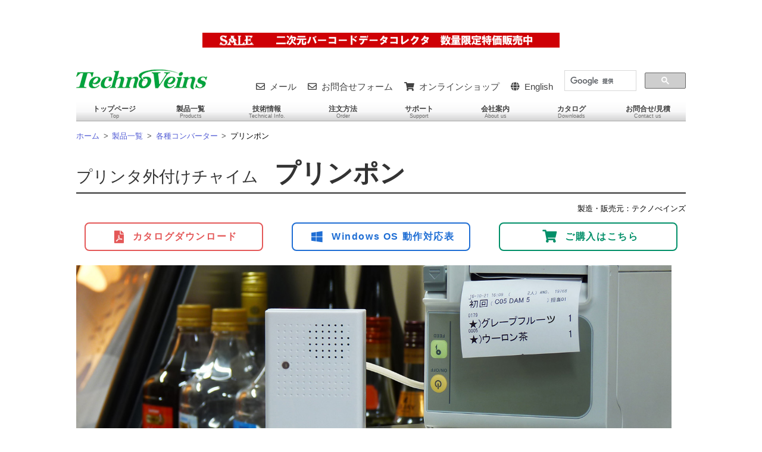

--- FILE ---
content_type: text/html
request_url: https://www.technoveins.co.jp/t/products/converter/prinpong/index.htm
body_size: 16800
content:
<!DOCTYPE html PUBLIC "-//W3C//DTD XHTML 1.1//EN" "http://www.w3.org/TR/xhtml11/DTD/xhtml11.dtd">
<html xmlns="http://www.w3.org/1999/xhtml" xml:lang="ja">
<head>
<!-- Google Tag Manager head部読み込み-->
<script src="/js/googletag-head.js"></script>
<!-- End Google Tag Manager head部読み込み -->

<meta http-equiv="Content-Type" content="text/html; charset=utf-8"/>
<meta name="format-detection" content="telephone=no"/>
<meta name="viewport" content="width=device-width,initial-scale=1" />
<meta name="format-detection" content="telephone=no" />

<link rel="stylesheet" href="/js/swiper-4_5_1/dist/css/swiper.min.css" />
<link rel="stylesheet" type="text/css" href="/css2/header.css" />
<link rel="stylesheet" type="text/css" href="/css2/hamburger_menu.css" />
<link rel="stylesheet" type="text/css" href="/css2/grid_lo.css" />
<link rel="stylesheet" type="text/css" href="/css2/common_contents.css" />
<link rel="stylesheet" type="text/css" href="/css2/resizeimage.css" />
<link rel="stylesheet" type="text/css" href="/css2/footer.css" />
<link rel="stylesheet" href="/css/fontawesome-free-5_15_1-web/css/all.min.css" />
<link href="../../pgkb/kb28/kb28.css" type="text/css" rel="stylesheet" />
<link rel="stylesheet" type="text/css" href="/css2/cart_box.css" />

<script src="/js/swiper-4_5_1/dist/js/swiper.min.js"></script>
<script src="/js/jquery-1.12.1.min.js"></script>
<script src="/js/humburger_menu.js"></script>

<meta name="Keyword" content="プリンタベル, プリンタアラーム,　キッチンアラーム,　キッチンブザー, オーダーアラーム, オーダーベル" />
<meta name="description" content="20桁2行、ANK表示対応のカスタマディスプレイです。" />

<title>レシート印刷をお知らせ　プリンポン</title>

</head>
<body>
<!-- Google Tag Manager body直下読み込み -->
<div id="google_body"></div>
<script>
	//Google Tag Manager読み込み
	$(function() {
		$("#google_body").load("/googletag-body.html");
	});
</script>
<!-- End Google Tag Manager body直下読み込み -->
<!-- ********** ヘッダーここから ********** -->
<div id="header_nav" class="header_products"></div>
<script>
	//ヘッダー読み込み
	$(function() {
		$("#header_nav").load("/header_en.html");
	});
</script>
<!-- ********** ヘッダーここまで ********** -->
<!-- 以下コンテンツ  -->
<div class="contents">
	<!-- パンくずリスト -->
	<ol class="breadcrumb" itemscope itemtype="https://schema.org/BreadcrumbList">
	  <li itemprop="itemListElement" itemscope itemtype="https://schema.org/ListItem">
	    <a itemprop="item" href="/"><span itemprop="name">ホーム</span></a>
	    <meta itemprop="position" content="1" />
	  </li>
	  <li itemprop="itemListElement" itemscope itemtype="https://schema.org/ListItem">
	    <a itemprop="item" href="/t/products/productlist.htm"><span itemprop="name">製品一覧</span></a>
	    <meta itemprop="position" content="2" />
	  </li>
	  <li itemprop="itemListElement" itemscope itemtype="https://schema.org/ListItem">
	    <a itemprop="item" href="/t/products/converter.htm"><span itemprop="name">各種コンバーター</span></a>
	    <meta itemprop="position" content="3" />
	  </li>
	    <li itemprop="itemListElement" itemscope itemtype="https://schema.org/ListItem">
	    <span itemprop="name">プリンポン</span>
	    <meta itemprop="position" content="4" />
	  </li>
	</ol>
	<div class="grid_c2_r1 contents_title">
		<div><h1><span class="contents_sub_title">プリンタ外付けチャイム</span> <span class="contents_main_title">プリンポン</span></h1></div>
		<!--<div class="title_icon"><span class="font_red">NEW</span></div>-->
	</div>
	<p class="font_10 text_right pd_top_0">製造・販売元：テクノべインズ</p>
	<div class="grid_c3_r1 button_3">
		<div><a href="/t/pdf/prinpong.pdf" class="button btn_border_red" target="_blank"><span class="position-center"><i class="fas fa-file-pdf fa-lg"></i>カタログダウンロード</span></a></div>
		<div><a href="/t/technical/windowsos.htm" class="button btn_border_blue"><span class="position-center"><i class="fab fa-windows fa-lg"></i>Windows OS 動作対応表</span></a></div>
		<div><a href="http://shop.tvc.jp/?pid=112690226" class="button btn_border_green" target="_blank><span class="position-center"><i class="fas fa-shopping-cart fa-lg"></i>ご購入はこちら</span></a></div>
	</div>
	<br/>
	<span class="resizeimage"><img border="0" src="image/prinpon001_3.jpg"></span>
	<div class="grid_c2_r1 main_contents">
		<div class="text_center">
			<img border="0" src="image/prinpon.jpg" width="236" height="296">
		</div>	
		<div>
			<p>
				<br/>
				<span class="font_16 font_b">レシートプリンタの印字出力を音でお知らせ</span><br/><br/>
				<span class="font_14 font_royalblue font_b line_h200">■レシートプリンタの印字出力を音でお知らせ</span><br/>
				<span class="font_14 font_royalblue font_b line_h200">■チャイム音とLED点滅で印刷をお知らせ</span><br/>
				<span class="font_14 font_royalblue font_b line_h200">■騒音下でも聞き取れる大きなチャイム音(約75db)</span><br/>
				<span class="font_14 font_royalblue font_b line_h200">■単三電池で長時間動作(約80,000回以上鳴動）ACアダプタ不要</span><br/>
				<span class="font_15 font_royalblue font_b line_h200">■様々なレシートプリンタに対応</span><br/>
				<span class="line_h100">
				　(EPSON、スター精密、SII、シチズンなどDKDポート搭載レシートプリンタ)<br/>
				</span>
			</p>
		</div>
	</div>
	<div class="text_center font_15 font_b mg_top_20"><font color="#008080">調理場や洗い場など騒がしい場所でも聞こえる大きなチャイム音<br/>お使いのレシートプリンタの内蔵ブザー音が小さい場合にもおすすめです。</font></div>
	<div class="sub_contents ">
	<h2 class="head_002_blue">接続・制御方法</h2>
		<div class="width_98 margin_center pd_bottom_40">
			<div class="grid_c2_r1">
				<div>
				<br/><br/>
				レシートプリンタのドロア接続コネクタ （DKDポート）に接続します。<br/>プリンタをどのように制御しているかによりプリンポンの制御方法が異なります。
				<br/>
			</div>
			<div>
				<img border="0" src="../prnblb/image/setuzoku.jpg" width="239" height="192">
			</div>
			
			</div>
			<p>
			
			<span class="font_b">・Windowsドライバでプリンタを制御している場合</span><br/>
			 プリンタのプロパティで「キャッシュドロアをオープン」に設定します。お客様のプログラムの変更は必要ありません。<br/>
			 Windowsドライバがドロアオープンコマンドを送信、プリンポンが鳴動します。<br/>
			 <a href="/t/products/converter/prnblc/setting.htm">Windowsドライバからの設定方法</a><br/>
			 <br/>
			<span class="font_b">・ESC/POSコマンド、またはOPOSドライバからプリンタを制御している場合</span><br/>
			キャッシュドロアオープンコマンドを送るようにプログラムを作成する必要があります。<br/>
			ドロアオープンコマンドは、 プリンタ仕様書(コマンドリスト)をご確認ください。<br/>
			<br/>
			<span class="font_red">注意</span><br/>
			<span class="font_11">OPOSドライバはドロアオープンコマンド送信後、ドロアのステータス(開閉状態)を監視するように設計されています。<br/>
			本製品はドロアオープンコマンドを受け鳴動した後、ステータスを返すようには設計しておりません。<br/>
			このためOPOSドライバで本製品を使用される場合、鳴動後にエラーが発生します(ドロア無反応エラー)。<br/>
			OPOSドライバをお使いの場合、このエラーを無視するようにプログラムしてください。<br/>
			※プリンタ外付けチャイム側でステータスを返す必要がある場合、PRNBLCをご利用ください。<br/>
			※本製品をWindowsドライバやESC/POSコマンド送信で制御する場合は、特に問題はありません。</span><br/>
			<br/>
			<br/>
			<span class="bg_color_red font_white font_b font_14">&nbsp;<a  style="cursor:pointer; color:#fff;" href="printeralarm_control.htm"><u>音が鳴らない場合（EPSONプリンタをお使いの場合）</u></a></span><br/>
			<br/>
			<span class="bg_color_red font_white font_b font_14">&nbsp;<a style="cursor:pointer; color:#fff;" href="printeralarm_control.htm#券売機"><u>券売機と接続しているレシートプリンタで使いたい</u></a> </span><br/>	
			</p>		
		</div>
		<br/>	
	<h2 class="head_002_blue">動作について</h2>
		<div class="width_98 margin_center pd_bottom_40">
			<p>
				<span class="font_b"><font color="#00CC00">■</font>チャイム音</span><br/>
				動作時にチャイム音「<b>ピンポン</b>」を2回　鳴動時間約5秒<br/>
				<br/>
				<span class="font_b"><font color="#00CC00">■</font>LED点滅</span><br/>
				動作時に赤色LEDが点滅します。　点滅時間約7秒<br/>
				<br/>
				<span class="font_b"><font color="#00CC00">■</font>電源（単三電池2本）</span><br/>
				本製品は単三電池2本で連続鳴動約80,000回以上です。<br/>
				※社内で行った連続鳴動テストに基づく回数です。1年間の動作に換算すると1日約220回前後の鳴動に相当します。<br/>
				(電池種類により鳴動回数は異なります）<br/>

				<div class="grid_c2_r1 width_95 mg_top_30">
					<div>
					<span class="font_b"><font color="#00CC00">■</font>音量</span><br/>
					約75dB<br/>
					※音量は社内で測定した結果をもとにしております。<br/>
					<br/>
					<p class="bd_all_blue_3 font_11 pd_all_10 mg_top_0 width_80">PPCM1Wは鳴動時間の変更や音量調整機能はございません。<br/>鳴動時間・音量調整が必要なお客様は<a href="/t/products/converter/prnblc/index.htm">PRNBLC</a>をご利用ください。</p>
					</div>
					<div>
					<p class="width_50 mg_top_0 font_10">
					一般的な騒音レベル<br/>
					<table class="spec11">
					<tr><th style="height: 20px">dB</th><th>場所</th></tr>
					<tr><th>80</th><td colspan="2">ゲームセンター<br/>地下鉄車内</td></tr>
					<tr><th>70</th><td colspan="1">バス車内・繁華街<br/>主要幹線道路周辺（昼間）</td></tr>
					<tr><th>60</th><td colspan="1">カフェ・ファミリーレストラン</td></tr>
					</table>
					</p>
					</div>
				</div>
		</div>
	<h2 class="head_002_blue">上位モデル PRNBELCとの動作比較</h2>	
		<div class="width_98 margin_center pd_bottom_40">			
					<table class="spec11">
					<tr><th style="height: 20px">モデル</th><th>PPCM1W</th><th><a href="/t/products/converter/prnblc/index.htm">PRNBLC-EPS</a></th><th><a href="/t/products/converter/prnblc/index.htm">PRNBLC-STA</a></th></tr>
					<tr><th>音</th><td colspan="1">チャイム音</td><td colspan="2">チャイム音/ブザー</td></tr>
					<tr><th>音量調整</th><td colspan="1">-</td><td colspan="2">〇</td></tr>
					<tr><th>消音</th><td colspan="1">-</td><td colspan="2">〇</td></tr>
					<tr><th>LED点滅</th><td colspan="1">〇</td><td colspan="2">〇</td></tr>
					<tr><th>ステータス応答機能</th><td colspan="1">-<span class="font_10"> ※1</span></td><td colspan="2">〇</td></tr>
					<tr><th>対応プリンタ</th><td colspan="1">EPSON、スター精密、SII、シチズンなど</td><td colspan="1">EPSON、SII、シチズンなど</td><td colspan="1" style="width:28%">スター精密</td></tr>
					<tr><th>電源</th><td colspan="1">単三電池2本</td><td colspan="1">不要</td><td colspan="1">ACアダプタ</td></tr>
					<tr><th>制御方法</th><td colspan="1">Windowsドライバ、OPOSドライバ、<br/>ESC/POSコマンド</td><td colspan="2">Windowsドライバ、OPOSドライバ、ESC/POSコマンド</td></tr>
					</table>
					<p class="font_10">
					※1 OPOSドライバはドロアオープンコマンド送信後、ドロアのステータス(開閉状態)を監視するように設計されています。<br/>
					PPCM1Wはドロアオープンコマンドを受け鳴動した後、ステータスを返すようには設計しておりません。<br/>
					このためOPOSドライバで本製品を使用される場合、鳴動後にエラーが発生します。(ドロア無反応エラー)<br/>OPOSドライバをお使いの場合、このエラーを無視するようにプログラムしてください。<br/>
					</p>
		</div>
	<h2 class="head_002_blue">仕様</h2>
		<div class="width_98 margin_center pd_bottom_40">
			<div class="grid_c2_r1 width_98">
				<div>
					<p align="center"><img border="0" src="image/prinpon002.jpg" width="217" height="200"><br/>
					<br/>
					<a target="_blank" href="/t/pdf/prinpong_manual.pdf"><img border="0" src="../../../image/banner/manual.jpg" width="150" height="40"></a>
					<a target="_blank" href="/t/pdf/prinpong.pdf"><img border="0" src="../../../image/banner/catalog.jpg" width="74" height="59" align="right"></a>
				</div>
				<div>
					<p class="width_50">
					<table class="spec10">
						<tr>
							<th style="height: 20px">モデル</th>
							<th>PPCM1W</th>
						</tr>
						<tr>
							<th>対応プリンタ</th>
							<td colspan="1">EPSON、スター精密、SII、シチズンなど<br/>（DKDポートを搭載したプリンタ）</td>
						</tr>
						<tr>
							<th>接続コネクタ</th>
							<td colspan="1">ドロア接続ポート（DKD）</td>
						</tr>
						<tr>
							<th>音色</th>
							<td colspan="1">チャイム音（ピンポン）</td>
						</tr>
						<tr>
							<th>動作</th>
							<td colspan="1">鳴動時間5秒（ピンポンを2回）、LED点滅7秒</td>
						</tr>
						<tr>
							<th>音量</th>
							<td colspan="1">約75dB</td>
						</tr>
						<tr>
							<th>ケーブル長</th>
							<td colspan="1">約32cm</td>
						</tr>
						<tr>
							<th>本体寸法</th>
							<td colspan="1">幅62mm×奥行88mm×高さ23mm</td>
						</tr>
						<tr>
							<th>電源</th>
							<td colspan="1">単三電池2本（付属しません)</td>
						</tr>
						<tr>
							<th>付属品</th>
							<td colspan="1">マジックテープ、取扱説明書</td>
						</tr>
					</table>
					</p>
				</div>
			</div>
		</div>
		<br/>		
		<br/>	
		<br/>		
		<div align="center">
		<div class="cart_box">
		<div class="cart_img_box1">
		<a href="https://www.technoveins.co.jp/t/toiawase/tvcfaq.html"><img border="0" src="../../../../main_img/toiawase_tag201304.png" width="225" height="60"></a></div>
		<div class="cart_img_box1">
		<a target="_blank" href="https://shop.tvc.jp/?pid=112690226">
		<img border="0" src="../../../../main_img/banner/cart4.jpg"></a></div>
		</div>
		</div>		

	<p>Last Update :<!--webbot bot="Timestamp" s-type="EDITED" s-format="%Y/%m/%d" startspan -->2024/08/14<!--webbot bot="Timestamp" endspan i-checksum="12803" --></p>
	<p style="margin-top: 0; margin-bottom: 0"><font size="1">プリンタベル、プリンタブザー、プリンタチャイム、プリンタアラーム、キッチンベル、オーダーアラーム</font></p>
	<!--//content-->

<!--フッター -->
<script>
	  (function(i,s,o,g,r,a,m){i['GoogleAnalyticsObject']=r;i[r]=i[r]||function(){
	  (i[r].q=i[r].q||[]).push(arguments)},i[r].l=1*new Date();a=s.createElement(o),
	  m=s.getElementsByTagName(o)[0];a.async=1;a.src=g;m.parentNode.insertBefore(a,m)
	  })(window,document,'script','//www.google-analytics.com/analytics.js','ga');

	  ga('create', 'UA-72320337-1', 'auto');
	  ga('send', 'pageview');

</script>
<!-- フッター読み込み -->
	<div id="footer_parts"></div>
	<script>
		//フッター読み込み
		$(function() {
			$("#footer_parts").load("/footer.html");
		});
	</script>
<!-- End フッター読み込み -->

<script>
    var swiper1 = new Swiper('.swiper1', {
    	spaceBetween: 30,
        autoplay: {
            delay: 5000,
            disableOnInteraction: false,
          },
        pagination: {
          el: '.swiper-pagination1',
          clickable: true,
        },
        navigation: {
          nextEl: '.swiper-pagination1-next',
          prevEl: '.swiper-pagination1-prev',
        },
      });

</script>
</div>
</body>
</html>

--- FILE ---
content_type: text/html
request_url: https://www.technoveins.co.jp/googletag-body.html
body_size: 86
content:
<noscript><iframe src="https://www.googletagmanager.com/ns.html?id=GTM-WP4NF3V"
height="0" width="0" style="display:none;visibility:hidden"></iframe></noscript>


--- FILE ---
content_type: text/html
request_url: https://www.technoveins.co.jp/header_en.html
body_size: 3835
content:
<div></div>
<p>
	<div class="header_bunner"><a href="/t/sale/index.htm"><img alt="" src="/main_img/header/sale.jpg" /></a></div>
</p>
<div class="header_inq"><!-- ヘッダーPC表示 -->
	<div class="header_logo"><a href="/index.html"><img alt="" src="/t/image/logo/logo_220x33.png" /></a></div>
	<!--<div class="header_tel"><i class="fas fa-phone-alt"></i>03-3832-7460</div>-->
	<div class="header_mail"><i class="far fa-envelope"></i><a href="mailto:sales@technoveins.co.jp">メール</a></div>
	<div class="header_form"><i class="far fa-envelope"></i><a href="/t/toiawase/tvcfaq.html"><span class="form_txt">お問合せフォーム</span><span class="form_txt_sp">お問合せ</span></a></div>
	<div class="header_shop"><i class="fas fa-shopping-cart"></i><a href="http://shop.tvc.jp/"><span class="shop_txt">オンラインショップ</span><span class="shop_txt_sp">ストア</span></a></div>
	<div class="header_language"><i class="fas fa-globe" aria-hidden="true"></i><a href="javascript:OnLangClick();">English</a></div>	
	<div class="header_search"><script async src="https://cse.google.com/cse.js?cx=015711591551882287844:x80az_wvzse"></script><div class="gcse-searchbox-only"></div></div>
</div>
<div class="header_inq_sp"><!-- ヘッダースマホ表示 -->
	<div class="header_logo_sp"><a href="/index.html"><img alt="" src="/t/image/logo/logo_220x33.png" /><!--<img src="/t/image/logo/logo_250x37.png"/>--></a></div>
	<div class="header_language"><i class="fas fa-globe" aria-hidden="true"></i><a href="javascript:OnLangClick();">English</a></div>
	<div class="btn-sp mail"><a href="/t/toiawase/index.htm" class="btn btn--contact"><i class="fas fa-envelope fa-position-left"></i><span class="mail_txt">お問合せ</span></a></div>
	<div class="btn-sp cart"><a href="http://shop.tvc.jp/" class="btn btn--contact"><i class="fas fa-shopping-cart"></i><span class="cart_txt">オンラインショップ</span><span class="cart_txt_sp">ストア</span></a></div>
</div>
<div id="menu" class="nav"><!-- ナビゲーションメニュー -->
	<ul class="menu">
		<li><a href="/index.html">トップページ<span class="sub_title">Top</span></a></li>
		<li><a href="/t/products/productlist.htm">製品一覧<span class="sub_title">Products</span></a></li>
		<li><a href="/technical/index.htm">技術情報<span class="sub_title">Technical Info.</span></a></li>
		<li><a href="/t/order/index.htm">注文方法<span class="sub_title">Order</span></a></li>
		<li><a href="/t/support/index.htm">サポート<span class="sub_title">Support</span></a></li>
		<li><a href="/tvcinfo/company.htm">会社案内<span class="sub_title">About us</span></a></li>
		<li><a href="/t/catalog/index.htm">カタログ<span class="sub_title">Downloads</span></a></li>
		<li><a href="/t/toiawase/index.htm">お問合せ/見積<span class="sub_title">Contact us</span></a></li>
		<li class="menu_cart"><a href="http://shop.tvc.jp/">Online Shop</a></li>
	</ul>
</div>

<script>
	const url = location.href;
	const dir = url.split("/").filter( e => Boolean(e)); // URLを/で分割して配列に格納
	const lastDir = dir.pop();  // 分割したURLの最後の部分を取り出し
	const beforeDomain = 'https://www.technoveins.co.jp/';
	const beforeDomain2 = 'https://www.technoveins.co.jp/index.html';
	const beforeDomain3 = 'https://www.technoveins.co.jp';
	function OnLangClick() {

		if (url.match('#')) {
			url.substring(0, url.indexOf('#'));
		}
		if (url.match(new RegExp('/en/'))){

			const url_ja = url.replace('/en/', '/');
			location.href = url_ja;

		} else {

			//トップページ
			if (url == beforeDomain || url == beforeDomain2 || url == beforeDomain3) {

				location.href = beforeDomain + 'en/';

			} else {

                		let ret = url.replace(lastDir, "");
				location.href = ret + 'en/' + lastDir;

			}
		}
	}
</script>


--- FILE ---
content_type: text/html
request_url: https://www.technoveins.co.jp/footer.html
body_size: 3082
content:
<div style="margin-top:40px;"></div>
<!-- スマホ表示フッター  -->
<div class="footer_sp">
	<ul class="nl">
		<li><a href="/">トップページ</a></li>
		<li><a href="/t/products/productlist.htm">製品一覧</a></li>
		<li><a href="/t/order/index.htm">ご注文方法</a></li>
		<li><a href="/t/toiawase/index.htm">お問い合わせ/見積</a></li>
		<li><a href="/t/support/index.htm">サポート(修理、デモ機等)</a></li>
		<li><a href="/technical/">技術情報</a></li>
		<li><a href="/t/catalog/index.htm">カタログ</a></li>
		<li><a href="/t/ggl/map.htm">オンラインショップサイト</a></li>
		<li><a href="/tvcinfo/company.htm">会社概要</a></li>
		<li><a href="/t/ggl/map.htm">アクセス</a></li>
		<li><a href="/technical/data/index.htm">データの小部屋</a></li>
		<li><a href="/technical/explain/keyword.htm">用語解説</a></li>
		<li><a href="https://www.technoveins.co.jp/tvcinfo/policy.htm">プライバシーポリシー</a></li>
	</ul>
	<p>　</p>
	<div class="footer_caption">
		<a href="/index.html">テクノベインズ株式会社</a><br/>〒110-0016 東京都台東区台東4丁目2１-21　橋本ビル2F<br/>TEL:03-3832-7460（平日9：00～17：30）　FAX:03-3832-7430　<a href="mailto:sales@technoveins.co.jp">sales@technoveins.co.jp</a><br />
		Techno Veins Co.,Ltd.<br/>Hashimoto Bldg. 2F, 4-21-21, Taito, Taito-ku, Tokyo, 1100016, JAPAN.<br/>Tel:+81 3-3832-7460 FAX:+81 3-3832-7430<br/>
	</div>
	<div style="text-align:right;"><br/>Copyright 1987-2024 <a href="/index.html">Techno Veins Co.,Ltd.</a> All Rights Reserved.</div>
</div>
<!-- PC表示フッター  -->
<div id="footer">
	<ul class="footer_item">
		<li><a href="/">トップページ</a></li>
		<li><a href="/t/products/productlist.htm">製品一覧</a></li>
		<li><a href="/t/order/index.htm">ご注文方法</a></li>
		<li><a href="/t/toiawase/index.htm">お問い合わせ/見積</a></li>
		<li><a href="/t/support/index.htm">サポート(修理、デモ機等)</a></li>
		<li><a href="/technical/">技術情報</a></li>
		<li><a href="/t/catalog/index.htm">カタログ</a></li>
		<li><a href="http://shop.tvc.jp/">オンラインショップサイト</a></li>
		<li><a href="/tvcinfo/company.htm">会社概要</a></li>
		<li><a href="/t/ggl/map.htm">アクセス</a></li>
		<li><a href="/technical/data/index.htm">データの小部屋</a></li>
		<li><a href="/technical/explain/keyword.htm">用語解説</a></li>
		<li><a href="https://www.technoveins.co.jp/tvcinfo/policy.htm">プライバシーポリシー</a></li>
	</ul>
	<div class="footer_info">
		テクノベインズ株式会社　〒110-0016 東京都台東区台東4丁目2１-21　橋本ビル2F　TEL:03-3832-7460（平日9：00～17：30）　FAX:03-3832-7430　<a href="mailto:sales@technoveins.co.jp">sales@technoveins.co.jp</a><br/>
		Techno Veins Co.,Ltd. 
		Hashimoto Bldg. 2F, 4-21-21, Taito, Taito-ku, Tokyo, 1100016, JAPAN. Tel:+81 3-3832-7460 FAX:+81 3-3832-7430
	</div>
	<div class="copyright">Copyright 1987-2024 <a href="/index.html">TechnoVeins Co.,Ltd.</a> All Rights Reserved.</div>
</div>

--- FILE ---
content_type: text/css
request_url: https://www.technoveins.co.jp/css2/header.css
body_size: 5678
content:
@charset "UTF-8";

*{font-family:'メイリオ',sans-serif;}

#header{width:1024px;margin:0 auto;display: grid;grid-template-columns: 1fr 1fr 1fr;grid-template-rows: 1fr;grid-column-gap: 20px;grid-row-gap: 20px;justify-items: stretch;align-items: stretch;}
#header_nav{width:1024px; margin:0 auto; padding:0px 0;padding-bottom:10px;display: grid;grid-template-columns: 1fr;grid-template-rows: auto 1fr;grid-column-gap:0px;grid-row-gap:15px;justify-items: stretch;align-items: stretch;}
#header_nav div.nav{grid-column:1/span 2;}
.header_bunner{width:600px; margin:0 auto; padding:0px 0;padding-bottom:0px;display: grid;grid-template-columns: 1fr;grid-template-rows: auto 1fr;grid-column-gap:0px;grid-row-gap:0px;justify-items: stretch;align-items: stretch;}
.header_products{padding-bottom:15px !important;}
.header_logo{grid-row:1/span 2;margin-top:15px;}
.header_inq{text-align:left; color:#424242;display: grid;grid-template-columns: 1fr auto auto auto auto;grid-template-rows: auto auto;grid-column-gap: 19px;grid-row-gap: 5px;justify-items: stretch;align-items: stretch;}
.header_inq a{text-decoration:none;color:#424242;}
.header_inq a:hover{text-decoration:underline;}
.header_inq i{padding-right:8px;padding-top:10px;}
.header_tel{grid-column:2;grid-row:2; text-align:right;}
.header_mail{grid-column:2;grid-row:2; text-align:right; margin-top:15px; font-size:15px;}
.header_form{grid-column:3;grid-row:2; text-align:right; margin-top:15px; font-size:15px;}
.header_shop{grid-column:4;grid-row:2; text-align:right; margin-top:15px; font-size:15px;}
.header_language{grid-column:5;grid-row:2; text-align:right; margin-top:15px; font-size:15px;}
.header_search{float:right;padding-top:5px;grid-column:6;grid-row:2;margin-left: auto;margin-right: 0px;}
.header_search div{padding:0px;}
.header_inq_sp{display:none;}
.header_bunner_sp{width:500px}
.header_log_sp_500{display:none;}
.shop_txt_sp{display:none;}
.form_txt_sp{display:none;}
.header_language_sp{display:none;}

/* --- ナビゲーションバー --- */
div.nav {width: 1024px;margin: 0 auto;}
div.nav ul.menu {width: 1024px;margin: 0 auto;padding: 0;list-style-type: none;text-align:center;font-size:9pt;font-family:'メイリオ',sans-serif;}
div.nav ul.menu li {width: 128px; /* 項目の幅 */float: left;}
div.nav ul.menu li a {display: block;position: relative;background: linear-gradient( #ffffff 0%, #f8f8f9 50%, #d3d3d3 100%);padding:2px;border-bottom: 1px #aaaaaa solid;text-decoration: none;color:#424242;font-weight:bold;border-collapse: separate;}
div.nav ul.menu li a:hover {-webkit-box-shadow: #216832 0px -3px inset;border-collapse: separate;}
.clearFix:after {content: ".";display: block;height: 0;clear: both;visibility: hidden;}
.clearFix {min-height: 1px;}
/* --- メニューのサブタイトル --- */
.sub_title{display: block;padding-bottom:2px;line-height:80%;font-size:7pt;color:#6c6c6c;font-weight:normal;}

@media screen and (max-width: 1050px){
	#header{width:100%;}
	#header_nav{width:100%;}
	.header_search{display:none;}
	.header_inq{grid-template-rows: auto;}
	.header_logo{grid-row:1;margin-top:0px;}
	.header_tel{grid-column:2;grid-row:1;margin-top:10px;}
	.header_mail{grid-column:3;grid-row:1;margin-top:10px;}
	.header_form{grid-column:4;grid-row:1;margin-top:10px;}
	.header_shop{grid-column:5;grid-row:1;margin-top:10px;}
	.header_language{grid-column:6;grid-row:1;margin-top:10px;}
	div.nav{width:100%;}
	div.nav ul.menu {width:100%;}
	div.nav ul.menu li {width: 12.5%;}
	.shop_txt{display:none;}
	.shop_txt_sp{display:inline-block;}
}
@media screen and (max-width: 950px){
	.form_txt{display:none;}
	.form_txt_sp{display:inline-block;}
}

@media screen  and (max-width: 880px){
	.header_inq_sp{display: grid;grid-template-columns:1fr 1fr auto auto;grid-template-rows: 1fr;grid-column-gap: 10px;grid-row-gap: 10px;justify-items: stretch;align-items: stretch;padding-top:10px;text-align:right;padding-right:10px;}
	.header_inq{display:none;}
	.header_logo_sp{text-align:left;}
		
	a.btn--contact{padding: 0.5rem 0.5em;text-decoration:none; background:#3da9fc;color:#fcfcfc;font-weight:bold;border-radius:5px;}
	a.btn--contact i{padding-right:10px;}
	a.btn--contact:hover{background:#094067;}
	.cart_txt_sp{display:none;}
}

@media screen and (max-width: 815px){
	/*.header_logo_sp{margin-top:15px;}*/
	div.header_inq_sp div.btn-sp.mail a{display: inline-block;text-align:center;height:1.5em;}
	div.header_inq_sp div.btn-sp.cart a{display: inline-block;ext-align:center;height:1.5em;}

	.cart_txt_sp{display:inline-block;}
	.cart_txt{display:none;}
}
@media screen and (max-width: 715px){
	div.nav{display:none;}
	.cart_txt_sp{display:none;}
	div.header_inq_sp div.btn-sp.cart a{width:25px;height:1.2em;}
	div.header_inq_sp div.btn-sp.cart a i{font-size:1.2em;}
	.mail_txt{display:none;}
	div.header_inq_sp div.btn-sp.mail a{width:25px;height:1.2em;}
	div.header_inq_sp div.btn-sp.mail a i{font-size:1.2em; padding:0;}
	#header_nav{grid-template-rows:1fr;padding-top:0px;}
}

@media screen and (max-width: 626px){
	.header_bunner{display:none;}
}

@media screen and (max-width: 500px){
	a.btn--contact{padding: 0.5rem;margin-top:10px;}
	/*div.header_inq_sp{display:none;}*/
	.header_search_sp{display:none;}
	.header_logo_sp{display:none;}
	.header_tel_sp{display:none;}
	.header_mail?sp{display:none;}
	.header_form_sp{display:none;}
	.header_shop_sp{display:none;}
	div.header_inq_sp div.btn-sp.mail a{display:none;}
	div.header_inq_sp div.btn-sp.cart a{display:none;}
	.header_language_sp{margin-top:10px;}
	
	#header_nav{padding-top:10px;}
	.header_log_sp_500{display:block;padding-top:10px;}
}

@media screen and (max-width: 340px){
	.header_log_sp_500 img{width:80%;}
}


--- FILE ---
content_type: text/css
request_url: https://www.technoveins.co.jp/css2/hamburger_menu.css
body_size: 3135
content:
@charset "utf-8";#container{margin:0 auto;width:100%;text-align:center;}
#menuList{width:100%;height:45px;border-top:#aaa 1px solid;border-bottom:#aaa 1px solid;position:relative;z-index:10;background:#ebebeb;}
#menuList ul{margin:0 auto;width:800px;height:45px;text-align:left;}
#menuList ul li{width:160px;height:45px;float:left;border-left:#aaa 1px solid;box-sizing:border-box;}
#menuList ul li:last-child{border-right:#aaa 1px solid;}
#menuList ul li a{height:45px;font-weight:bold;line-height:45px;display:block;text-align:center;transition:all 0.2s linear;}
#menuList ul li:hover > a{background:#fff;}
.menu_cart{display:none;}
@media only screen and (max-width:775px){
	#menuList ul{width:100%;}
	#menuList ul li{width:20%;}
	#menu{display:none;}
	#rwdMenuWrap{width:100%;display: grid;grid-template-columns: auto 1fr;grid-template-rows: auto;grid-column-gap: 20px;grid-row-gap: 20px;justify-items: stretch;align-items: stretch;}
	#rwdMenuWrap #switchBtnArea{width:100%;height:50px;background:#fff;position:relative;}
	#rwdMenuWrap #switchBtnArea #switchBtn{top:5px;left:5px;width:40px;height:40px;display:block;background:fff;position:absolute;border-radius:5px;text-decoration:none;}
	#rwdMenuWrap #switchBtnArea #switchBtn span{left:20%;width:60%;height:4px;display:block;position:absolute;background-color:#666;border-radius:5px;transition:all 0.2s linear;}
	#rwdMenuWrap #switchBtnArea #switchBtn span:nth-of-type(1){top:10px;-webkit-transform:rotate(0);transform:rotate(0);}
	#rwdMenuWrap #switchBtnArea #switchBtn span:nth-of-type(2){top:18px;-webkit-transform:scale(1);transform:scale(1);}
	#rwdMenuWrap #switchBtnArea #switchBtn span:nth-of-type(3){bottom:10px;-webkit-transform:rotate(0);transform:rotate(0);}
	#rwdMenuWrap #switchBtnArea #switchBtn.btnClose span:nth-of-type(1){top:18px;-webkit-transform:rotate(-45deg);transform:rotate(-45deg);}
	#rwdMenuWrap #switchBtnArea #switchBtn.btnClose span:nth-of-type(2){-webkit-transform:scale(0);transform:scale(0);}
	#rwdMenuWrap #switchBtnArea #switchBtn.btnClose span:nth-of-type(3){bottom:18px;-webkit-transform:rotate(45deg);transform:rotate(45deg);}
	#rwdMenuWrap ul{width:98%;display:none;list-style:none;padding:0;margin-top:1.5em;grid-column: 1/span 2;}
	#rwdMenuWrap ul li{width:100%;border-bottom:#FFF 1px solid;}
	#rwdMenuWrap ul li a{padding:10px 20px;text-align:left;color:#000;text-decoration:none;display:block;background:#eee;position:relative;}
	#rwdMenuWrap ul li a:hover{background:#aaa;color:#fff;}
	#rwdMenuWrap ul li a:after{content:'';margin-top:-4px;top:50%;right:15px;width:8px;height:8px;color:#888;font-size:1em;font-weight:bold;line-height:1.2em;display:block;position:absolute;border-top:2px solid #555;border-right:2px solid #555;-webkit-transform:rotate(45deg);transform:rotate(45deg);}
	#contents{width:100%;}
	#contents p{padding:0 20px 2em 20px;}
	#buttn_txt{font-size:11pt;padding-top:30px;text-align:center;color:#666;}
	.sub_title{display:none;}
}
@media only screen and (max-width:500px){
	#rwdMenuWrap #switchBtnArea #switchBtn{left:auto;right:5px;}
	.menu_cart{display:block;}
}
#menuList > ul:before,
#menuList > ul:after{content:" ";display:table;}
#menuList > ul:after{clear:both;}
#menuList > ul{*zoom:1;}

--- FILE ---
content_type: text/css
request_url: https://www.technoveins.co.jp/css2/grid_lo.css
body_size: 13646
content:
@charset "utf-8";

.image_right{float:right;text-align:right;padding-top:0px;padding-left:20px;}
.image_left{float:left;text-align:left;padding-top:5px;}
.image_center{text-align:center;padding-top:5px;}


.grid_h_c2_r3{width:1024px;display: grid;grid-template-columns: 1fr 1fr;grid-template-rows: auto auto auto;grid-column-gap: 20px;grid-row-gap: 20px;justify-items: stretch;align-items: stretch;}
.grid_h_c3_r3{width:1024px;display: grid;grid-template-columns: 1fr 1fr 1fr;grid-template-rows: auto auto auto;grid-column-gap: 20px;grid-row-gap: 20px;justify-items: stretch;align-items: stretch;}
.grid_h_c3_r3 div.c1_span_c3_r1{grid-column:1 / span 3;grid-row:1;}
.grid_h_c2_r2{width:1024px;display: grid;grid-template-columns: 1fr 1fr;grid-template-rows: auto auto;grid-column-gap: 20px;grid-row-gap: 20px;justify-items: stretch;align-items: stretch;}
.grid_h_c2_r2 div.c1r1{grid-column:1;grid-row:1;}
.grid_h_c2_r2 div.c2r1{grid-column:2;grid-row:1;}
.grid_h_c2_r2 div.c1r2{grid-column:1;grid-row:2;}
.grid_h_c2_r2 div.c2r2{grid-column:2;grid-row:2;}
.grid_h_c3_r2{width:1024px;display: grid;grid-template-columns: 1fr 1fr 1fr;grid-template-rows: auto auto;grid-column-gap: 20px;grid-row-gap: 20px;justify-items: stretch;align-items: stretch;}
.grid_c2_r1{width:1024px;display: grid;grid-template-columns: 1fr 1fr;grid-template-rows: auto;grid-column-gap: 20px;grid-row-gap: 20px;justify-items: stretch;align-items: stretch;}
.grid_c2_r1_down{width:1024px;display: grid;grid-template-columns: 1fr 1fr;grid-template-rows: auto;grid-column-gap: 20px;grid-row-gap: 20px;justify-items: stretch;align-items: stretch;}
.grid_c2_r1_cq{width:1024px;display: grid;grid-template-columns: 1fr 1fr;grid-template-rows: auto;grid-column-gap: 20px;grid-row-gap: 20px;justify-items: stretch;align-items: stretch;}
.grid_c2_r1_top{width:1024px;display: grid;grid-template-columns: 1fr 1fr;grid-template-rows: auto;grid-row-gap: 20px;justify-items: stretch;align-items: stretch;}
.grid_c2_r1_pass{width:auto;display: grid;grid-template-columns: 54% 45%;grid-template-rows: auto;grid-column-gap: 10px;grid-row-gap: 0px;justify-items: stretch;align-items: stretch;}
.grid_c2_r1_28{width:auto;display: grid;grid-template-columns: 20% 80%;grid-template-rows: auto;grid-column-gap: 10px;grid-row-gap: 0px;justify-items: stretch;align-items: stretch;}
.grid_c2_r1_37{width:auto;display: grid;grid-template-columns: 30% 70%;grid-template-rows: auto;grid-column-gap: 10px;grid-row-gap: 0px;justify-items: stretch;align-items: stretch;}
.grid_c2_r1_46{width:auto;display: grid;grid-template-columns: 40% 60%;grid-template-rows: auto;grid-column-gap: 10px;grid-row-gap: 0px;justify-items: stretch;align-items: stretch;}
.grid_c2_r1_55{width:auto;display: grid;grid-template-columns: 50% 50%;grid-template-rows: auto;grid-column-gap: 10px;grid-row-gap: 0px;justify-items: stretch;align-items: stretch;}
.grid_c2_r1_64{width:auto;display: grid;grid-template-columns: 60% 40%;grid-template-rows: auto;grid-column-gap: 10px;grid-row-gap: 0px;justify-items: stretch;align-items: stretch;}
.grid_c2_r1_73{width:auto;display: grid;grid-template-columns: 70% 30%;grid-template-rows: auto;grid-column-gap: 10px;grid-row-gap: 0px;justify-items: stretch;align-items: stretch;}
.grid_c2_r1_82{width:auto;display: grid;grid-template-columns: 80% 20%;grid-template-rows: auto;grid-column-gap: 10px;grid-row-gap: 0px;justify-items: stretch;align-items: stretch;}
.grid_c2_r1_500{width:500px;display: grid;grid-template-columns: 1fr 1fr;grid-template-rows: auto;grid-row-gap: 20px;justify-items: stretch;align-items: stretch;}
.grid_c2_r1_600{width:600px;display: grid;grid-template-columns: 1fr 1fr;grid-template-rows: auto;grid-row-gap: 20px;justify-items: stretch;align-items: stretch;}

.grid_c1_r5{width:512px;display:grid;grid-template-columns:1fr;grid-template-rows:100px 100px 100px 100px 100px;grid-row-gap:0px;justify-items: stretch;align-items: stretch;}

.grid_c3_r1{width:1024px;display: grid;grid-template-columns: 1fr 1fr 1fr;grid-template-rows: auto;grid-column-gap: 20px;grid-row-gap: 20px;justify-items: stretch;align-items: stretch;}
.grid_c2_r2{width:1024px;display: grid;grid-template-columns: 1fr 1fr;grid-template-rows: auto auto;grid-column-gap: 20px;grid-row-gap: 20px;justify-items: stretch;align-items: stretch;}
.grid_c2_r2 div.c2_span_r2{grid-column:2;grid-row:1/span 2;}
.grid_c2_r2 div.c1_span_r2{grid-column:1;grid-row:1/span 2;}

.grid_c3_r2{width:1024px;display: grid;grid-template-columns: 1fr 1fr 1fr;grid-template-rows: auto auto;grid-column-gap: 20px;grid-row-gap: 20px;justify-items: stretch;align-items: stretch;}
.grid_c1_r2{width:1024px;display: grid;grid-template-columns: 1fr;grid-template-rows: auto auto;grid-column-gap: 20px;grid-row-gap: 20px;justify-items: stretch;align-items: stretch;}

.grid_c4_r1{width:1024px;display: grid;grid-template-columns: 1fr 1fr 1fr 1fr;grid-template-rows: auto;grid-column-gap: 20px;grid-row-gap: 20px;justify-items: stretch;align-items: stretch;}
.grid_c4_r2{width:1024px;display: grid;grid-template-columns: 1fr 1fr 1fr 1fr;grid-template-rows: auto auto;grid-column-gap: 20px;grid-row-gap: 20px;justify-items: stretch;align-items: stretch;}
.grid_c5_r1{width:auto;display: grid;grid-template-columns: 1fr 1fr 1fr 1fr 1fr;grid-template-rows: auto;grid-column-gap: 4px;grid-row-gap: 20px;justify-items: stretch;align-items: stretch;}
.grid_c6_r1{width:1024px;display: grid;grid-template-columns: 1fr 1fr 1fr 1fr 1fr 1fr;grid-template-rows: auto;grid-column-gap: 20px;grid-row-gap: 20px;justify-items: stretch;align-items: stretch;}

.grid_lf_image_300{width:1024px;display: grid;grid-template-columns: auto 300px;grid-template-rows: auto;grid-column-gap: 20px;grid-row-gap: 20px;justify-items: stretch;align-items: stretch;}
.grid_lf_image_320{width:1024px;display: grid;grid-template-columns: auto 320px;grid-template-rows: auto;grid-column-gap: 20px;grid-row-gap: 20px;justify-items: stretch;align-items: stretch;}
.grid_lf_image_340{width:1024px;display: grid;grid-template-columns: auto 340px;grid-template-rows: auto;grid-column-gap: 20px;grid-row-gap: 20px;justify-items: stretch;align-items: stretch;}
.grid_lf_image_360{width:1024px;display: grid;grid-template-columns: auto 360px;grid-template-rows: auto;grid-column-gap: 20px;grid-row-gap: 20px;justify-items: stretch;align-items: stretch;}
.grid_lf_image_380{width:1024px;display: grid;grid-template-columns: auto 380px;grid-template-rows: auto;grid-column-gap: 20px;grid-row-gap: 20px;justify-items: stretch;align-items: stretch;}
.grid_lf_image_400{width:1024px;display: grid;grid-template-columns: auto 400px;grid-template-rows: auto;grid-column-gap: 20px;grid-row-gap: 20px;justify-items: stretch;align-items: stretch;}

.grid_rt_image_300{width:1024px;display: grid;grid-template-columns: 300px auto;grid-template-rows: auto;grid-column-gap: 20px;grid-row-gap: 20px;justify-items: stretch;align-items: stretch;}
.grid_rt_image_320{width:1024px;display: grid;grid-template-columns: 320px auto;grid-template-rows: auto;grid-column-gap: 20px;grid-row-gap: 20px;justify-items: stretch;align-items: stretch;}
.grid_rt_image_340{width:1024px;display: grid;grid-template-columns:340px auto;grid-template-rows: auto;grid-column-gap: 20px;grid-row-gap: 20px;justify-items: stretch;align-items: stretch;}
.grid_rt_image_360{width:1024px;display: grid;grid-template-columns:360px auto;grid-template-rows: auto;grid-column-gap: 20px;grid-row-gap: 20px;justify-items: stretch;align-items: stretch;}
.grid_rt_image_380{width:1024px;display: grid;grid-template-columns:380px auto;grid-template-rows: auto;grid-column-gap: 20px;grid-row-gap: 20px;justify-items: stretch;align-items: stretch;}
.grid_rt_image_400{width:1024px;display: grid;grid-template-columns:400px auto;grid-template-rows: auto;grid-column-gap: 20px;grid-row-gap: 20px;justify-items: stretch;align-items: stretch;}

@media screen and (max-width: 2000px){
	.grid_c2_r1_down{width:100%;}
}
@media screen and (max-width: 1065px){
	.grid_h_c2_r3,.grid_h_c3_r3,.grid_h_c2_r2,.grid_h_c3_r2,.grid_c2_r1,.grid_c2_r1_64,.grid_c2_r1_73,.grid_c2_r1_82,.grid_c3_r1,.grid_c2_r2,.grid_c3_r2,.grid_c1_r2,.grid_c4_r1,.grid_c4_r2,.grid_c6_r1{width:100%;}
	.grid_lf_image_300,.grid_lf_image_320,.grid_lf_image_340,.grid_lf_image_360,.grid_lf_image_380,.grid_lf_image_400,
	.grid_rt_image_300,.grid_rt_image_320,.grid_rt_image_340,.grid_rt_image_360,.grid_rt_image_380,.grid_rt_image_400{width:100%;}
}
@media screen and (max-width:1030px){
	.grid_c5_r1{grid-template-columns: 1fr 1fr 1fr 1fr;grid-template-rows: auto auto auto auto auto;}
}
@media screen and (max-width:969px){
	.grid_c3_r2{grid-template-columns: auto auto;grid-template-rows: auto auto auto auto auto auto;}
}
@media screen and (max-width: 900px){
	.grid_c6_r1{grid-template-columns: 1fr 1fr 1fr 1fr 1fr;grid-template-rows: auto auto auto auto auto auto;}
}
@media screen and (max-width: 840px){	
	.grid_c4_r1{grid-template-columns: 1fr 1fr 1fr;grid-template-rows: auto auto auto;}
	.grid_c2_r1_top{grid-template-columns: 1fr;grid-template-rows: auto auto auto auto;}
	.grid_c2_r1_pass{grid-template-columns: 1fr;grid-template-rows: auto auto;}

}	

@media screen and (max-width: 800px){
	.grid_lf_image_400,.grid_rt_image_400{grid-template-columns: auto;grid-template-rows: auto auto;}
}
@media screen and (max-width:799px){
	.grid_c5_r1{grid-template-columns: 1fr 1fr 1fr;grid-template-rows: auto auto auto auto auto;}
	.grid_c3_r1{grid-template-columns: 1fr 1fr;grid-template-rows: auto auto auto auto auto;}
	.grid_c2_r1_28{grid-template-columns: 1fr;grid-template-rows: auto auto auto auto;}
}

@media screen and (max-width: 760px){.grid_lf_image_380,.grid_rt_image_380{grid-template-columns: auto;grid-template-rows: auto auto;}}
@media screen and (max-width: 720px){
	.grid_lf_image_360,.grid_rt_image_360{grid-template-columns: auto;grid-template-rows: auto auto;}
	.grid_c6_r1{grid-template-columns: 1fr 1fr 1fr 1fr;grid-template-rows: auto auto auto auto auto auto;}}
@media screen and (max-width: 700px){	
	.grid_c2_r1{grid-template-columns: 1fr;grid-template-rows: auto auto auto auto;}
	.grid_c2_r1_28{grid-template-columns: 1fr;grid-template-rows: auto auto auto auto;}
	.grid_c2_r1_37{grid-template-columns: 1fr;grid-template-rows: auto auto auto auto;}
	.grid_c2_r1_46{grid-template-columns: 1fr;grid-template-rows: auto auto auto auto;}
	.grid_c2_r1_55{grid-template-columns: 1fr;grid-template-rows: auto auto auto auto;}
	.grid_c2_r1_64{grid-template-columns: 1fr;grid-template-rows: auto auto auto auto;}
	.grid_c2_r1_73{grid-template-columns: 1fr;grid-template-rows: auto auto auto auto;}
	.grid_c2_r1_82{grid-template-columns: 1fr;grid-template-rows: auto auto auto auto;}
	.grid_c2_r1_cq{grid-template-columns: 1fr 1fr;grid-template-rows: auto auto;}
}	
	
@media screen and (max-width: 680px)
	{.grid_lf_image_340,.grid_rt_image_340{grid-template-columns: auto;grid-template-rows: auto auto;}
	.grid_c3_r2{grid-template-columns: 100%;grid-template-rows: auto auto auto auto auto auto;}
}
@media screen and (max-width: 640px){
	.grid_lf_image_320,.grid_rt_image_320{grid-template-columns: auto;grid-template-rows: auto auto;}
	.grid_c4_r1{grid-template-columns: 1fr 1fr;grid-template-rows: auto auto;}
	.grid_c5_r1{grid-template-columns: 1fr 1fr;grid-template-rows: auto auto;}

}
@media screen and (max-width: 600px){.grid_lf_image_300,.grid_rt_image_300{grid-template-columns: auto;grid-template-rows: auto auto;}}
@media screen and (max-width: 570px){.grid_c6_r1{grid-template-columns: 1fr 1fr 1fr;grid-template-rows: auto auto auto auto auto auto;}
@media screen and (max-width: 530px){.grid_c3_r1{grid-template-columns: 100%;grid-template-rows: auto auto auto;}
@media screen and (max-width: 460px){.grid_c6_r1{grid-template-columns: 1fr 1fr;grid-template-rows: auto auto auto auto auto auto;}}
@media screen and (max-width: 430px){.grid_lf_image_300,.grid_lf_image_320,.grid_lf_image_340,.grid_lf_image_360,.grid_lf_image_380,.grid_lf_image_400,
	.grid_rt_image_300,.grid_rt_image_320,.grid_rt_image_340,.grid_rt_image_360,.grid_rt_image_380,.grid_rt_image_400 img{width:100%;}}
@media screen and (max-width: 400px){
	.grid_h_c2_r3{grid-template-columns: 100%;grid-template-rows: auto auto auto auto auto auto;}
	.grid_h_c3_r3{grid-template-columns: 100%;grid-template-rows: auto auto auto auto auto auto auto auto auto;}

	.grid_h_c2_r2{grid-template-columns: 100%;grid-template-rows: auto auto auto auto;}

	.grid_h_c3_r2{grid-template-columns: 100%;grid-template-rows: auto auto auto auto auto auto;}
	.grid_c2_r1{grid-template-columns: 100%;grid-template-rows: auto auto;}
	.grid_c2_r1_28{grid-template-columns: 100%;grid-template-rows: auto auto;}]
	.grid_c2_r1_37{grid-template-columns: 100%;grid-template-rows: auto auto;}
	.grid_c2_r1_46{grid-template-columns: 100%;grid-template-rows: auto auto;}	
	.grid_c2_r1_55{grid-template-columns: 100%;grid-template-rows: auto auto;}	
	.grid_c2_r1_64{grid-template-columns: 100%;grid-template-rows: auto auto;}
	.grid_c2_r1_73{grid-template-columns: 100%;grid-template-rows: auto auto;}
	.grid_c2_r1_82{grid-template-columns: 100%;grid-template-rows: auto auto;}
	.grid_c3_r1{grid-template-columns: 100%;grid-template-rows: auto auto auto;}
	.grid_c2_r2{grid-template-columns: 100% 1fr;grid-template-rows: auto auto auto auto;}

	.grid_c3_r2{grid-template-columns: 100%;grid-template-rows: auto auto auto auto auto;}
	.grid_c4_r1{grid-template-columns: 100%;grid-template-rows: auto auto auto auto;}
	.grid_c5_r1{grid-template-columns: 100%;grid-template-rows: auto auto auto auto;}

}

--- FILE ---
content_type: text/css
request_url: https://www.technoveins.co.jp/css2/common_contents.css
body_size: 16330
content:
@charset "utf-8";

a {text-decoration: none;color: #515bd4;}
a:hover{text-decoration: underline;}

*{font-family:"メイリオ",sans-serif;line-height: 150%;-webkit-text-size-adjust:100%;}
img{border:none;}

.contents{width:1024px;margin:0 auto;}

/***** パンくずリスト *****/
.breadcrumb {margin: 0;padding: 0;list-style: none;font-size:10pt;padding-bottom:20px;}
.breadcrumb li {display: inline;/*横に並ぶように*/list-style: none;}
.breadcrumb li:after {/* >を表示*/content: '>';padding: 0 0.2em;color: #555;}
.breadcrumb li:last-child:after {content: '';}

.sub_contents{padding-top:40px;}
.contents_title{font-size:24pt;color:#333;border-bottom:3px solid #666;padding:0px;margin-top:0;margin-bottom:15px;}
.reference_info{margin:0 auto; margin-top:80px;border-top:solid 3px #666;width:1024px;}
.search_words{font-size:9pt;padding-top:40px;}


.grid_c2_r1.main_contents{grid-template-columns: 350px auto;padding-top:40px;grid-row-gap: 10px;}

.contents_sub_title{font-size:20pt;font-weight:normal;padding-right:15px;}
.contents_main_title{font-size:32pt;}
.contents_title h1{padding: 0;margin:0;font-size:32pt;}

/***** 見出しデザイン *****/
.head_002_blue{padding:5px 10px;border-left: 5px solid #094067;background:#3399FF;color:#fff;}
.head_002_ma{padding:5px 10px;border-left: 5px solid #2e8b57;background:#66cdaa;}
.head_002_gray{padding:5px 10px;border-left: 5px solid #555;background:#aaa;color:#fff;}
.head_003_blue{border-bottom: 3px solid #3399FF;}
.head_003_bluegray{border-bottom: 3px solid #B0C4DE;}
.head_003_orange{border-bottom: 3px solid #FF9933;}
.head_004_blue{background: linear-gradient(transparent 70%, #a7d6ff 70%);}
.head_005_square_blue{
  position: relative;
  padding-left: 1.2em;/*アイコン分のスペース*/
  line-height: 1.4;
}

.head_005_square_blue:before {
  font-family: "Font Awesome 5 Free";
  content: "\f0c8";/*アイコンのユニコード*/
  font-weight: 900;
  position: absolute;/*絶対位置*/
  font-size: 1em;/*サイズ*/
  left: 0;/*アイコンの位置*/
  top: 0;/*アイコンの位置*/
  color: #5ab9ff; /*アイコン色*/
  font-weight: 900;
}
.head_006_blue{  color: #364e96;/*文字色*/
  padding: 0.5em 0;/*上下の余白*/
  border-top: solid 3px #364e96;/*上線*/
  border-bottom: solid 3px #364e96;/*下線*/}

/***** フォントカラー *****/
.font_red{color:red;}
.font_blue{color:blue;}
.font_green{color:green;}
.font_gray{color:gray;}
.font_royalblue{color:#4169e1;}
.font_navy{color:#000080;}
.font_black{color:black;}
.font_orange{color:#ff8a5c}
.font_white{color:#fff;}

/***** フォントサイズ *****/
.font_9{font-size:9pt;}
.font_10{font-size:10pt;}
.font_11{font-size:11pt;}
.font_12{font-size:12pt;}
.font_13{font-size:13pt;}
.font_14{font-size:14pt;}
.font_15{font-size:15pt;}
.font_16{font-size:16pt;}
.font_17{font-size:17pt;}
.font_18{font-size:18pt;}
.font_19{font-size:19pt;}
.font_20{font-size:20pt;}
.font_21{font-size:21pt;}

/***** フォント行間 *****/
.line_h150{line-height:150%;}
.line_h200{line-height:200%;}

/***** フォント太字 *****/
.font_b{font-weight:bold;}
.font_n{font-weight:normal;}



/***** 余白(Margin) 下 *****/
.mg_bottom_100{margin-bottom:100px;}
.mg_bottom_90{margin-bottom:70px;}
.mg_bottom_80{margin-bottom:70px;}
.mg_bottom_70{margin-bottom:70px;}
.mg_bottom_60{margin-bottom:60px;}
.mg_bottom_50{margin-bottom:50px;}
.mg_bottom_40{margin-bottom:40px;}
.mg_bottom_30{margin-bottom:30px;}
.mg_bottom_20{margin-bottom:20px;}
.mg_bottom_10{margin-bottom:10px;}
.mg_bottom_0{margin-bottom:0px;}

/***** 余白(padding) 下 *****/
.pd_bottom_100{padding-bottom:100px;}
.pd_bottom_90{padding-bottom:70px;}
.pd_bottom_80{padding-bottom:70px;}
.pd_bottom_70{padding-bottom:70px;}
.pd_bottom_60{padding-bottom:60px;}
.pd_bottom_50{padding-bottom:50px;}
.pd_bottom_40{padding-bottom:40px;}
.pd_bottom_30{padding-bottom:30px;}
.pd_bottom_20{padding-bottom:20px;}
.pd_bottom_10{padding-bottom:10px;}
.pd_bottom_0{padding-bottom:0px;}

/***** 余白(Margin) 上 *****/
.mg_top_100{margin-top:100px;}
.mg_top_90{margin-top:70px;}
.mg_top_80{margin-top:70px;}
.mg_top_70{margin-top:70px;}
.mg_top_60{margin-top:60px;}
.mg_top_50{margin-top:50px;}
.mg_top_40{margin-top:40px;}
.mg_top_30{margin-top:30px;}
.mg_top_20{margin-top:20px;}
.mg_top_10{margin-top:10px;}
.mg_top_0{margin-top:0px;}

/***** 余白(padding) 上 *****/
.pd_top_100{padding-top:100px;}
.pd_top_90{padding-top:70px;}
.pd_top_80{padding-top:70px;}
.pd_top_70{padding-top:70px;}
.pd_top_60{padding-top:60px;}
.pd_top_50{padding-top:50px;}
.pd_top_40{padding-top:40px;}
.pd_top_30{padding-top:30px;}
.pd_top_20{padding-top:20px;}
.pd_top_10{padding-top:10px;}
.pd_top_0{padding-top:0px;}

/***** 余白(Margin) 右 *****/
.mg_right_100{margin-right:100px;}
.mg_right_90{margin-right:70px;}
.mg_right_80{margin-right:70px;}
.mg_right_70{margin-right:70px;}
.mg_right_60{margin-right:60px;}
.mg_right_50{margin-right:50px;}
.mg_right_40{margin-right:40px;}
.mg_right_30{margin-right:30px;}
.mg_right_20{margin-right:20px;}
.mg_right_10{margin-right:10px;}
.mg_right_0{margin-right:0px;}

/***** 余白(padding) 右 *****/
.pd_right_100{padding-right:100px;}
.pd_right_90{padding-right:70px;}
.pd_right_80{padding-right:70px;}
.pd_right_70{padding-right:70px;}
.pd_right_60{padding-right:60px;}
.pd_right_50{padding-right:50px;}
.pd_right_40{padding-right:40px;}
.pd_right_30{padding-right:30px;}
.pd_right_20{padding-right:20px;}
.pd_right_10{padding-right:10px;}
.pd_right_0{padding-right:0px;}

/***** 余白(Margin) 左 *****/
.mg_left_100{margin-left:100px;}
.mg_left_90{margin-left:70px;}
.mg_left_80{margin-left:70px;}
.mg_left_70{margin-left:70px;}
.mg_left_60{margin-left:60px;}
.mg_left_50{margin-left:50px;}
.mg_left_40{margin-left:40px;}
.mg_left_30{margin-left:30px;}
.mg_left_20{margin-left:20px;}
.mg_left_10{margin-left:10px;}
.mg_left_0{margin-left:0px;}

/***** 余白(padding) 左 *****/
.pd_left_100{padding-left:100px;}
.pd_left_90{padding-left:70px;}
.pd_left_80{padding-left:70px;}
.pd_left_70{padding-left:70px;}
.pd_left_60{padding-left:60px;}
.pd_left_50{padding-left:50px;}
.pd_left_40{padding-left:40px;}
.pd_left_30{padding-left:30px;}
.pd_left_20{padding-left:20px;}
.pd_left_10{padding-left:10px;}
.pd_left_0{padding-left:0px;}

/***** 余白(Margin) 全体 *****/
.mg_all_100{margin:100px;}
.mg_all_90{margin:70px;}
.mg_all_80{margin:70px;}
.mg_all_70{margin:70px;}
.mg_all_60{margin:60px;}
.mg_all_50{margin:50px;}
.mg_all_40{margin:40px;}
.mg_all_30{margin:30px;}
.mg_all_20{margin:20px;}
.mg_all_10{margin:10px;}
.mg_all_0{margin:0px;}

/***** 余白(padding) 全体 *****/
.pd_all_100{padding:100px;}
.pd_all_90{padding:70px;}
.pd_all_80{padding:70px;}
.pd_all_70{padding:70px;}
.pd_all_60{padding:60px;}
.pd_all_50{padding:50px;}
.pd_all_40{padding:40px;}
.pd_all_30{padding:30px;}
.pd_all_20{padding:20px;}
.pd_all_10{padding:10px;}
.pd_all_5{padding:5px;}
.pd_all_0{padding:0px;}

/***** 左右中央 *****/
.margin_center{margin:0 auto;}

/***** テキスト位置 *****/
.text_center{text-align:center;}
.text_left{text-align:left;}
.text_right{text-align:right;}

/***** 背景色 *****/
.bg_color_gray{background-color:#ccc;}
.bg_color_lightgray{background-color:#eee;}
.bg_color_lightgray2{background-color:#f6f6f6;}
.bg_color_white{background-color:#fff;}
.bg_color_black{background-color:#000;}
.bg_color_lightblue{background-color:#b2cbe4;}
.bg_color_blue{background-color:#0075c2;}
.bg_color_darkblue{background-color:#043c78;}
.bg_color_lightgreen{background-color:#bee0c2;}
.bg_color_green{background-color:#00a960;}
.bg_color_darkgreen{background-color:#00533f;}
.bg_color_lightorange{background-color:#fad09e;}
.bg_color_orange{background-color:#f3981d;}
.bg_color_darkorange{background-color:#ee7800;}
.bg_color_lightred{background-color:#f5b2b2;}
.bg_color_red{background-color:#ea5550;}
.bg_color_darkred{background-color:#c9171e;}
.bg_color_lightpurple{background-color:#d1bada;}
.bg_color_purple{background-color:#9b72b0;}
.bg_color_darkpurple{background-color:#47266e;}

/***** ボーダー *****/
.bd_all_gray_1{border:1px solid #ccc;}
.bd_all_blue_1{border:1px solid #3366CC;}
.bd_all_green_1{border:1px solid #00a03e;}
.bd_all_red_1{border:1px solid #e41749;}
.bd_all_black_1{border:1px solid #000000;}

.bd_all_gray_2{border:2px solid #ccc;}
.bd_all_blue_2{border:2px solid #3366CC;}
.bd_all_green_2{border:2px solid #00a03e;}
.bd_all_red_2{border:2px solid #e41749;}
.bd_all_black_2{border:2px solid #000000;}

.bd_all_gray_3{border:3px solid #ccc;}
.bd_all_blue_3{border:3px solid #3366CC;}
.bd_all_green_3{border:3px solid #00a03e;}
.bd_all_red_3{border:3px solid #e41749;}
.bd_all_black_3{border:3px solid #000000;}

.bd_right_0{border-right:0px;}


/***** ボタン　デザイン *****/
.button {
  font-size: 12pt;
  font-weight: bold;
  line-height: 1.5;
  position: relative;
  display: inline-block;
  padding: 10px 20px;
  cursor: pointer;
  text-align: center;
  vertical-align: middle;
  text-decoration: none;
  letter-spacing: 0.1em;
  border-radius: 0.5rem;
}

.btn_border_red,
a.btn_border_red{color:#e45858;border:solid 2px #e45858;text-decoration:none;}
.btn_border_red,
a.btn_border_red i{padding-right:13px;}
a.btn_border_red:hover {color: #fff;background: #e45858;}

.btn_border_blue,
a.btn_border_blue{color:#1F6ED4;border:solid 2px #1F6ED4;text-decoration:none;}
.btn_border_blue,
a.btn_border_blue i{padding-right:13px;}
a.btn_border_blue:hover{color: #fff;background: #1F6ED4;}

.btn_border_green,
a.btn_border_green{color:#008F68;border:solid 2px #008F68;text-decoration:none;}
.btn_border_green,
a.btn_border_green i{padding-right:13px;}
a.btn_border_green:hover {color: #fff;background: #008F68;}

.btn_bgcolor_green,
a.btn_bgcolor_green{color:#fff;border:solid 2px #008F68;text-decoration:none;background:#008F68}
.btn_bgcolor_green,
a.btn_bgcolor_green i{padding-right:13px;}
a.btn_bgcolor_green:hover {color: #008F68;background: #fff;border:solid 2px #008F68;}

.btn_bgcolor_blue,
a.btn_bgcolor_blue{color:#fff;border:solid 2px #1F6ED4;text-decoration:none;background:#1F6ED4}
.btn_bgcolor_blue,
a.btn_bgcolor_blue i{padding-right:13px;}
a.btn_bgcolor_blue:hover {color: #1F6ED4;background: #fff;border:solid 2px #1F6ED4;}

.btn_bgcolor_vermilion,
a.btn_bgcolor_vermilion{color:#1f1235;border:solid 2px #ff6e6c;text-decoration:none;background:#ff6e6c}
.btn_bgcolor_vermilion,
a.btn_bgcolor_vermilion i{padding-right:13px;}
a.btn_bgcolor_vermilion:hover {color: #ff6e6c;background: #fff;border:solid 2px #ff6e6c;}

.btn_bgcolor_lightblue,
a.btn_bgcolor_lightblue{color:#1f1235;border:solid 2px #41b6e6;text-decoration:none;background:#41b6e6}
.btn_bgcolor_lightblue,
a.btn_bgcolor_lightblue i{padding-right:13px;}
a.btn_bgcolor_lightblue:hover {color: #41b6e6;background: #fff;border:solid 2px #41b6e6;}

.button_3 a.button{height:60%;width:80%;}
.position-center{display: flex;justify-content: center;align-items: center;height: 100%;}

/***** リスト　デザイン *****/
ul.square{list-style-type: square;}

ol.points{
  counter-reset:number; /*数字をリセット*/
  list-style-type: none!important; /*数字を一旦消す*/
  padding:0.5em;
  /*background: #f5faff;*/
}
ol.points li {
  position: relative;
  padding-left: 30px;
  line-height: 1.5em;
  padding: 0 0.5em 2.5em 30px;
}

ol.points li:before{
  /* 以下数字をつける */
  position: absolute;
  counter-increment: number;
  content: counter(number);
  /*以下数字のデザイン変える*/
  display:inline-block;
  background: #5c9ee7;
  color: white;
  font-family: 'Avenir','Arial Black','Arial',sans-serif;
  font-weight:bold;
  font-size: 15px;
  border-radius: 50%;
  left: 0;
  width: 25px;
  height: 25px;
  line-height: 25px;
  text-align: center;
}

/* 改行した際に先頭を揃える */
ul.kaigyo li{
	margin: 5px; 
	padding-left: 5px;
}
ul.kaigyo li::marker{
	color: #999;
	font-weight: bold;
}

ul.kaigyo2 li{
	margin: 0px; 
	padding-left: 0px;
	margin-left: -20px;
	margin-top: -15px;
	margin-bottom: 15px;
}
ul.kaigyo2 li::marker{
	color: white;
	font-weight: bold;
}

ol.list_p_b_14{
  counter-reset:number; /*数字をリセット*/
  list-style-type: none!important; /*数字を一旦消す*/
  padding:0.5em;
  /*background: #f5faff;*/
}
ol.list_p_b_14 li {
  position: relative;
  padding-left: 30px;
  line-height: 1.5em;
  padding: 0 0.5em 2.5em 30px;
}

ol.list_p_b_14 li:before{
  /* 以下数字をつける */
  position: absolute;
  counter-increment: number;
  content: counter(number);
  /*以下数字のデザイン変える*/
  display:inline-block;
  background: #5c9ee7;
  color: white;
  font-family: 'Avenir','Arial Black','Arial',sans-serif;
  font-weight:bold;
  font-size: 15px;
  border-radius: 50%;
  top:3px;
  left: 0;
  width: 25px;
  height: 25px;
  line-height: 25px;
  text-align: center;
}

/***** 幅 % *****/
.width_100{width:100%}
.width_98{width:98%}
.width_95{width:95%}
.width_90{width:90%}
.width_85{width:85%}
.width_80{width:80%}
.width_75{width:75%}
.width_70{width:70%}
.width_65{width:65%}
.width_60{width:60%}
.width_55{width:55%}
.width_50{width:50%}
.width_45{width:45%}
.width_40{width:40%}
.width_35{width:35%}
.width_20{width:20%}
.width_10{width:10%}
.width_auto{width:auto;}

/***** 高さ % *****/
.height_100{height:100%}
.height_98{height:98%}
.height_95{height:95%}
.height_90{height:90%}
.height_85{height:85%}
.height_80{height:80%}
.height_75{height:75%}
.height_70{height:70%}
.height_65{height:65%}
.height_60{height:60%}
.height_55{height:55%}
.height_50{height:50%}
.height_45{height:45%}
.height_40{height:40%}
.height_35{height:35%}
.height_auto{height:auto;}

/***** 仕様表 *****/
.spec{width:100%;font-size:11pt;border-collapse: collapse;}
.spec th{background-color:#eee;font-weight:bold;border:1px solid #000;padding:10px; word-break : break-all;}
.spec tr td{border:1px solid #000;padding:10px;text-align:center; word-break : break-all;}

.spec2{width:100%;font-size:11pt;border-collapse: collapse;}
.spec2 th{background-color:#eee;font-weight:bold;border:1px solid #000;padding:10px; word-break : break-all;}
.spec2 tr td{border:1px solid #000;padding:10px; word-break : break-all;}

.spec11{width:100%;font-size:11pt;border-collapse: collapse;}
.spec11 th{background-color:#eee;font-weight:bold;border:1px solid #000;padding:2px; word-break : break-all;}
.spec11 tr td{border:1px solid #000;padding:2px;text-align:center; word-break : break-all;}

.spec10{width:100%;font-size:10pt;border-collapse: collapse;}
.spec10 th{background-color:#eee;font-weight:bold;border:1px solid #000;padding:5px; word-break : break-all;}
.spec10 tr td{border:1px solid #000;padding:5px;text-align:center; word-break : break-all;}

.spec9{width:100%;font-size:9pt;border-collapse: collapse;}
.spec9 th{background-color:#eee;font-weight:bold;border:1px solid #000;padding:1px; word-break : break-all;}
.spec9 tr td{border:1px solid #000;padding:1px;text-align:center; word-break : break-all;}

.spec_roll{width:100%;font-size:10pt;border-collapse: collapse;}
.spec_roll th{background-color:#eee;font-size:10pt;font-weight:bold;border:1px solid #000;padding:5px; word-break : break-all;}
.spec_roll tr td{border:1px solid #000;padding:3px;text-align:center; word-break : break-all;}

.Com{width:100%;font-size:11pt;border-collapse: collapse;}
.Com th{font-weight:bold;padding:5px; word-break : break-all;}
.Com tr td{padding:5px; word-break : break-all;}



@media screen and (max-width: 1065px){
	.contents{width:100%;}
	.reference_info{width:100%;}
	.product_bunner img{width:100%;}
}
@media screen and (max-width: 715px){
	.grid_c2_r1.main_contents{width:100%;grid-template-columns:100%;grid-template-rows: 1fr auto;}
}
@media screen and (max-width: 550px){
	.grid_c3_r1.button_3{grid-template-columns: 1fr;grid-template-rows: auto auto auto;}
}

@media screen and (max-width: 500px){
	.width_80{width:90%}
}


--- FILE ---
content_type: text/css
request_url: https://www.technoveins.co.jp/css2/resizeimage.css
body_size: 2203
content:
/********************************/
/***********コンテンツ***********/
/********************************/
span.resizeimage {max-width:1000px; /* 最大幅 */}
span.resizeimage img{width:100%;max-width: 1000px;}
span.resizeimage_sp{display:none;}

span.resizeimage2 {max-width: 680px; /* 最大幅 */}
span.resizeimage2 img{width:100%;max-width: 680px;}
span.resizeimage2_sp{display:none;}

span.resizeimage3 {max-width: 800px; /* 最大幅 */}
span.resizeimage3 img{width:100%;max-width: 800px;}
span.resizeimage3_sp{display:none;}

span.resizeimage600 {max-width: 600px; /* 最大幅 */}
span.resizeimage600 img{width:100%;max-width: 600px;}
span.resizeimage600_sp{display:none;}

span.resizeimage500 {max-width: 500px; /* 最大幅 */}
span.resizeimage500 img{width:100%;max-width: 500px;}
span.resizeimage500_sp{display:none;}

span.resizeimage400 {max-width: 400px; /* 最大幅 */}
span.resizeimage400 img{width:100%;max-width: 400px;}
span.resizeimage400_sp{display:none;}

span.resizeimage350 {max-width: 350px; /* 最大幅 */}
span.resizeimage350 img{width:100%;max-width: 350px;}
span.resizeimage350_sp{display:none;}



div.header_menu{width:1024px;padding:20px 0px 0px 0px;}

div.menulist_box{width:500px;float:right;}

.auto-style1 {border-collapse: collapse;border: 0px solid #000000;}
.auto-style6 {text-align: center;border-style: solid;border-width: 1px;}
.auto-style7 {font-size: small;}

.table_title{width:33%;}

@media screen and (max-width: 500px){
	span.resizeimage_sp{display:block;max-width: 400px; /* 最大幅 */}
	span.resizeimage_sp img{width:100%;}
	/*span.resizeimage {display:none;}*/
	span.resizeimage2_sp{display:block;max-width: 400px; /* 最大幅 */}
	span.resizeimage2_sp img{width:100%;}
	/*span.resizeimage2 {display:none;}*/
	span.resizeimage600_sp{display:block;max-width: 400px; /* 最大幅 */}
	span.resizeimage600_sp img{width:100%;}
	span.resizeimage500_sp{display:block;max-width: 400px; /* 最大幅 */}
	span.resizeimage500_sp img{width:100%;}

}


/***** 画像配置位置 *****/
.image_right{float:right;text-align:right;padding-top:5px;padding-left:20px;}
.image_left{float:left;text-align:left;padding-top:5px;}
.image_center{text-align:center;padding-top:5px;}


--- FILE ---
content_type: text/css
request_url: https://www.technoveins.co.jp/css2/footer.css
body_size: 1592
content:
@charset "UTF-8";

*{font-family:'メイリオ',sans-serif;}

.footer_sp{display:none;}

#footer{width:1024px;background-color:#4e91c7;text-align:left;margin:0 auto;}
.footer_item{display: flex;flex-wrap: wrap;padding:10px 15px;margin: 0;list-style-type: none;}
.footer_item li{font-size:10.5pt;float:left;width:197px;min-height:30px;box-sizing: border-box;}
.footer_item li a{color:#fff;text-decoration: none;}
.footer_info{color:#fff;font-size:9pt;padding:10px 15px;}
.footer_info a{color:#fff;font-weight:bold;}
.copyright{text-align:right;color:#fff;font-size:9pt;}
.copyright a{color:#fff;}

@media screen and (max-width: 1050px){
	/* --- ナビゲーションバー --- */
	.footer_sp {display:block;width: 100%;font-size:12pt;border-top:2px solid #ccc;}
	/* --- メニューエリア --- */
	.footer_sp ul.nl {margin: 0;padding: 0;border-top: 1px #c0c0c0 solid; /* 最上部の境界線 */list-style-type: none;text-align: left;}
	/* --- メニュー項目 --- */
	.footer_sp ul.nl li {background-color: #fff; /* 項目の背景色 */border-bottom: 1px #c0c0c0 solid; /* 項目の下境界線 */}
	/* --- リンク --- */
	.footer_sp ul.nl li a {display: block;position: relative; /* IE6用 */padding: 9px 10px; /* リンクエリアのパディング（上下、左右） */color:#000;text-decoration: none; /* テキストの下線（なし） */}
	/* --- ポイント時の設定 --- */
	.footer_sp ul.nl li a:hover {text-decoration: underline; /* テキストの下線（あり） */}
	.footer_caption{background-color: #eee;text-align:left;font-size:10pt;padding:10px;}
	.footer_caption a{color:#000;}

	#footer{display:none;}
}


--- FILE ---
content_type: text/css
request_url: https://www.technoveins.co.jp/t/products/pgkb/kb28/kb28.css
body_size: 3270
content:
@charset "utf-8";

.grid_c2_r1{grid-template-columns: auto auto;}

.grid_c2_r1.kb28_img{margin-top:40px;}
.grid_c2_r2.kb28_img{width:100%;grid-template-columns: 200px 200px;text-align:center;}
.grid_c2_r2.kb28_moq{width:100%;grid-template-columns: 40% auto;margin-top:20px;}
.grid_c2_r2.tenkey{width:100%;grid-template-columns: 300px 350px;text-align:center;}
.grid_c2_r1.keydata{width:100%;grid-template-columns: 1fr 1fr;}
.grid_c2_r1.keylabel{width:100%;}


.title_icon{display: flex;justify-content: center;align-items: center;}
.grid_c3_r1 div{text-align:center;}

.grid_c2_r2.main_contents p{margin-bottom:0px;}

div.grid_c3_r2.key_cap{grid-row-gap: 10px;text-align:center;}
.grid_c2_r1.use_ex{width:100%;grid-template-columns: auto 205px;grid-column-gap: 10px;}
.grid_h_c2_r2.use_ex{grid-row-gap: 10px;}

div.grid_c2_r1.product_content{grid-template-columns:250px auto;}

@media screen and (max-width: 980px){
	.grid_c2_r1.keydata{grid-template-columns:100%;grid-template-rows: auto auto;}
}

@media screen and (max-width: 715px){
	.grid_h_c2_r2 div.c1r1{grid-column:1;grid-row:1;}
	.grid_h_c2_r2 div.c2r1{grid-column:1;grid-row:3;}
	.grid_h_c2_r2 div.c1r2{grid-column:1;grid-row:2;}
	.grid_h_c2_r2 div.c2r2{grid-column:1;grid-row:4;}
	.key_cap img{width:100%;}
	.grid_c2_r1.kb28_img{width:100%;grid-template-columns:100%;grid-template-rows: 1fr auto;grid-row-gap: 40px;}
	.grid_c2_r2.kb28_img{width:100%;grid-template-columns: auto auto;text-align:center;}
	.grid_c2_r2.tenkey{grid-template-columns:100%;grid-template-rows: auto auto auto auto;}

	.grid_c2_r2.tenkey div.c1_r1{grid-column:1;grid-row:1;}
	.grid_c2_r2.tenkey div.c2_r1{grid-column:1;grid-row:3;}
	.grid_c2_r2.tenkey div.c1_r2{grid-column:1;grid-row:2;}
	.grid_c2_r2.tenkey div.c2_r2{grid-column:1;grid-row:4;}

	.grid_c2_r1.keylabel{grid-template-columns:100%;grid-template-rows: auto auto;}
	.grid_h_c3_r2{grid-template-columns:1fr 1fr;grid-template-rows: auto auto;}
	.grid_c2_r1{grid-template-columns:100%;grid-template-rows: auto auto;}
	.grid_h_c2_r2{grid-template-columns:100%;grid-template-rows: auto auto auto auto;}
	.grid_h_c2_r2 div.c1_r1{grid-column:1;grid-row:1;}
	.grid_h_c2_r2 div.c2_r1{grid-column:1;grid-row:3;}
	.grid_h_c2_r2 div.c1_r2{grid-column:1;grid-row:2;}
	.grid_h_c2_r2 div.c2_r2{grid-column:1;grid-row:4;}


}
@media screen and (max-width: 600px){.keydata img{width:100%;}}
@media screen and (max-width: 550px){.img_550 img{width:100%;}}
@media screen and (max-width: 500px){
	.grid_c3_r2 div.c1r1{grid-column:1;grid-row:1;}
	.grid_c3_r2 div.c2r1{grid-column:2;grid-row:1;}
	.grid_c3_r2 div.c3r1{grid-column:1;grid-row:3;}
	.grid_c3_r2 div.c1r2{grid-column:1;grid-row:2;}
	.grid_c3_r2 div.c2r2{grid-column:2;grid-row:2;}
	.grid_c3_r2 div.c3r2{grid-column:1;grid-row:4;}
	.grid_h_c3_r2{grid-template-columns:100%;grid-template-rows: auto auto auto;}
	div.grid_c2_r1.product_content{grid-template-columns:auto;grid-template-rows: auto auto;}

}
@media screen and (max-width: 400px){
	.grid_c3_r2 div.c1r1{grid-column:1;grid-row:1;}
	.grid_c3_r2 div.c2r1{grid-column:1;grid-row:3;}
	.grid_c3_r2 div.c3r1{grid-column:1;grid-row:5;}
	.grid_c3_r2 div.c1r2{grid-column:1;grid-row:2;}
	.grid_c3_r2 div.c2r2{grid-column:1;grid-row:4;}
	.grid_c3_r2 div.c3r2{grid-column:1;grid-row:6;}

}

--- FILE ---
content_type: text/css
request_url: https://www.technoveins.co.jp/css2/cart_box.css
body_size: 271
content:
/* ************************************************ 
 *	カート用Boｘ
 * ************************************************ */
.cart_box {
	width:450px;
	height:85px;
	border:double 4px #333;
	margin-left:4px;
	margin-right:4px;
	margin-bottom:10px;

}
.cart_img_box1{
	float:left;
	width:200px;
	margin-right:8px;
	padding:8px;
}


--- FILE ---
content_type: application/javascript
request_url: https://www.technoveins.co.jp/js/humburger_menu.js
body_size: 1846
content:
$(function(){
	//html部品化対応により動的にメニュー作成できないためコメントアウト
	//var rwdMenu = $('#menu'),
	switchPoint = 775,
	slideSpeed = 500;

	//var menuSouce = rwdMenu.html();

	$(window).load(function(){

		function menuSet(){
			if(window.innerWidth <= switchPoint){
				if(!($('#rwdMenuWrap').length)){
					$('body').prepend('<div id="rwdMenuWrap"><div class="header_log_sp_500"><a href="/index.htm"><img src="/t/image/logo/logo_250x37.png"/></a></div><div id="switchBtnArea"><a href="javascript:void(0);" id="switchBtn"><span></span><span></span><span></span><p id="buttn_txt">Menu</p></a></div></div>');

					//$('#rwdMenuWrap').append(menuSouce);
					$('#rwdMenuWrap').append('<ul class="menu"><li><a href="/index.htm">トップページ<span class="sub_title">Top</span></a></li><li><a href="/t/products/productlist.htm">製品一覧<span class="sub_title">Products</span></a></li><li><a href="/technical/index.htm">技術情報<span class="sub_title">Technical Info.</span></a></li><li><a href="/t/order/index.htm">注文方法<span class="sub_title">Order</span></a></li><li><a href="/t/support/index.htm">サポート<span class="sub_title">Surpport</span></a></li><li><a href="/tvcinfo/company.htm">会社案内<span class="sub_title">About us</span></a></li><li><a href="/t/catalog/index.htm">カタログ<span class="sub_title">Downloads</span></a></li><li><a href="/t/toiawase/index.htm">お問合せ/見積<span class="sub_title">Contact us</span></a></li><li class="menu_cart"><a href="http://shop.tvc.jp/">オンラインショップ</a></li></ul>');

					var menuList = $('#rwdMenuWrap > ul');

					$('#switchBtn').on('click', function(){
						menuList.slideToggle(slideSpeed);
						$(this).toggleClass('btnClose');
					});
				}
			} else {
				$('#rwdMenuWrap').remove();
			}
		}

		$(window).on('resize', function(){
			menuSet();
		});

		menuSet();
	});
});
